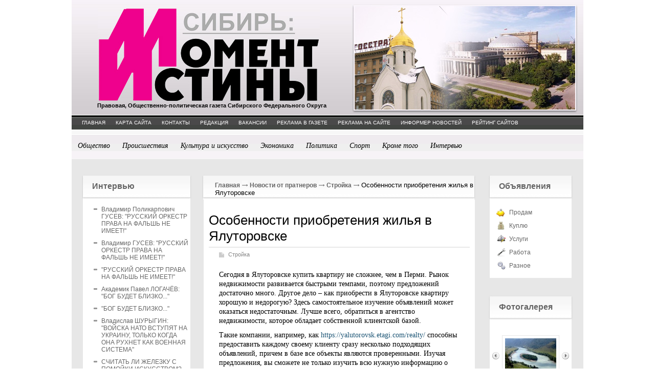

--- FILE ---
content_type: text/html; charset=utf-8
request_url: https://sibirmi.ru/partner-news/strojka-i-remont/202-osobennosti-priobreteniya-zhilya-v-yalutorovske.html
body_size: 24554
content:
<!DOCTYPE html PUBLIC '-//W3C//DTD XHTML 1.0 Transitional//EN' 'http://www.w3.org/TR/xhtml1/DTD/xhtml1-transitional.dtd'>
<html xmlns='http://www.w3.org/1999/xhtml'>
<head>
	<meta http-equiv='Content-Type' content='text/html; charset=UTF-8' />
	<meta name='description' content='Особенности приобретения жилья в Ялуторовске' />
	<title>Особенности приобретения жилья в Ялуторовске</title>
	<link rel='stylesheet' href='/css/tmpl5/style.css?v=0.344' type='text/css' media='screen' />
	<link rel='stylesheet' href='/css/jquery.fancybox-1.3.4.css' type='text/css' media='screen' />
<style type='text/css'>
.calend_table {
  border:1px solid #999999;
  background:#FFFFFF;
  font-family:Verdana;
  font-size:10px;
  color:#333333;
}

.calend_table td {
  vertical-align:middle !important;
  color:#333333;
}

.days_table {
  font-family:Verdana;
  font-size:10px;
}
.days, .days_sun, .days_sun_right {
  background:#999999;
  color:#FFFFFF !important;
  width:35px;
  height:25px;
}
.day, .no_day {
  background: #F9F9F9;
  margin-top:10px;
  padding:0;
}
.day_curr {
  background: #999999;
  color:#FFFFFF !important;
  font-weight:bold;
  margin-top:10px;
  padding:0;
}
.day_sun, .no_day_sun, .day_sun_right, .no_day_sun_right{
  background:#EEEEEE;
}

.no_day, .no_day_sun, .no_day_sun_right {
  color:#FFFFFF !important;
  text-align:center;
}

.days, .days_sun, .day, .no_day, .day_curr, .day_sun, .no_day_sun{
  border-top: 1px solid #FFFFFF;
  border-right: 1px solid #FFFFFF;
  height:25px;
}
.day_sun_right, .no_day_sun_right, .days_sun_right {
  border-top:1px solid #FFFFFF;
  border-right:0;
}

.navig_form td {
  background:#F9F9F9;
  color:#333333;
  padding:3px;
  font-weight:bold;
  font-size:12px;
  height:25px;
}
td.navig_butt {
  padding:0 7px;
  cursor:pointer;
}

.mouseover {
  background:#EEEEEE;
  color:#333333;
  border-top: 1px solid #FFFFFF;
  border-right: 1px solid #FFFFFF;
}

.mouseover_weekend, .mouseover_weekend_s {
  background:#F9F9F9;
  color:#333333;
  border-top: 1px solid #FFFFFF;
  border-right: 1px solid #FFFFFF;
}

.mouseover_weekend_s {
  border-right:none;
}

.month_link {
  text-decoration:underline;
  color:#333333;
  cursor:pointer;
  padding:0 5px;
}

.year_link {
  text-decoration:underline;
  color:#333333;
  cursor:pointer;
  padding:0 5px;
}
a, a:hover {
  color:#333333;
  text-decoration:underline;
}</style>
<script type='text/javascript'>var SUB_FOLDER = '', NETCAT_PATH = '/netcat/';</script>
<script type='text/javascript' src='/netcat/admin/js/lib.js'></script>
<script type='text/javascript' src='/netcat/modules/calendar/calendar.js'></script>

	<script type='text/javascript' src='/js/jquery.min.js'></script>
	<script type='text/javascript' src='/js/jquery.cycle.js'></script>
	<script type='text/javascript' src='/js/jquery.fancybox-1.3.4.pack.js'></script>
	<script type='text/javascript'>
		$(document).ready(function() {
			$('#galery').cycle({ 
				fx:      'fade',
				next: '#next',
				prev: '#prev',
			});
		});
	</script>
</head>
<body>
<div id='wrapper'>
	<div id='all'>
		<!--=========HEADER=========-->
		<div id='header'>
           <div class='title'>	
                <a href='/' title='Сибирь: Момент Истины'>Сибирь: Момент Истины</a>
            </div>
<div class='nazv'>Правовая, Общественно-политическая газета Сибирского Федерального Округа</div>
<div class='podlogka'></div>


<div class='fm1'>
	<ul><li><a href='/' title='Главная'><em><i>Главная</i></em></a></li><li><a href='/karta/' title='Карта сайта'><em><i>Карта сайта</i></em></a></li><li><a href='/kontakty/' title='Контакты'><em><i>Контакты</i></em></a></li><li><a href='/redakciya/' title='Редакция'><em><i>Редакция</i></em></a></li><li><a href='/vakansii/' title='Вакансии'><em><i>Вакансии</i></em></a></li><li><a href='/reklama-v-gazete/' title='Реклама в газете'><em><i>Реклама в газете</i></em></a></li><li><a href='/reklama-na-saite/' title='Реклама на сайте'><em><i>Реклама на сайте</i></em></a></li><li><a href='/informer/' title='Информер новостей'><em><i>Информер новостей</i></em></a></li><li><a href='/siterating/' title='Рейтинг сайтов'><em><i>Рейтинг сайтов</i></em></a></li></ul>
    <div class='clear'></div>
</div>

<div class='fm2'>
	<ul class='topmenu'><li><a href='/obshestvo/' title='Общество'>Общество</a></li><li><a href='/proisshestviya/' title='Происшествия'>Происшествия</a></li><li><a href='/kultura-i-iskusstvo/' title='Культура и искусство'>Культура и искусство</a></li><li><a href='/ekonomika/' title='Экономика'>Экономика</a></li><li><a href='/politika/' title='Политика'>Политика</a></li><li><a href='/sport/' title='Спорт'>Спорт</a></li><li><a href='/krome-togo/' title='Кроме того'>Кроме того</a></li><li><a href='/intervyu/' title='Интервью'>Интервью</a></li></ul>
    <div class='clear'></div>
</div>
	</div>
	<!--=========END=========HEADER=========-->
		
		<!--=========CONTENT=========-->
		<div id='content'>
        
       <div class='leftcol'>
       
          
 
<div class='polosatik padtb'><div class='interv'><div class='blh'><h3 class='tex'>Интервью</h3></div><div class='menu2 otmen'><ul class='ulpol'><li><a href='/kultura-i-iskusstvo/vladimir-polikarpovich-gusev-russkiy-orkestr-prava-na-falsh-ne-imeet-16-01-2025.html'>Владимир Поликарпович ГУСЕВ: &quot;РУССКИЙ ОРКЕСТР ПРАВА НА ФАЛЬШЬ НЕ ИМЕЕТ!&quot;</a></li><li><a href='/kultura-i-iskusstvo/vladimir-gusev-russkiy-orkestr-prava-na-falsh-ne-imeet-16-01-2025.html'>Владимир ГУСЕВ: &quot;РУССКИЙ ОРКЕСТР ПРАВА НА ФАЛЬШЬ НЕ ИМЕЕТ!&quot;</a></li><li><a href='/kultura-i-iskusstvo/russkiy-orkestr-prava-na-falsh-ne-imeet-16-01-2025.html'>&quot;РУССКИЙ ОРКЕСТР ПРАВА НА ФАЛЬШЬ НЕ ИМЕЕТ!&quot;</a></li><li><a href='/ekonomika/akademik-pavel-logachev-bog-budet-blizko-22-03-2024.html'>Академик Павел ЛОГАЧЁВ:  &quot;БОГ  БУДЕТ БЛИЗКО...&quot;</a></li><li><a href='/ekonomika/bog-budet-blizko-22-03-2024.html'>&quot;БОГ БУДЕТ БЛИЗКО...&quot;</a></li><li><a href='/politika/vladislav-shurygin-voyska-nato-vstupyat-na-ukrainu-tolko-kogda-ona-ruhnet-kak-voennaya-sistema-01-03-2024.html'>Владислав ШУРЫГИН:  &quot;ВОЙСКА НАТО ВСТУПЯТ НА УКРАИНУ, ТОЛЬКО КОГДА ОНА РУХНЕТ КАК ВОЕННАЯ СИСТЕМА&quot;</a></li><li><a href='/kultura-i-iskusstvo/schitat-li-zhelezku-s-pomoyki-iskusstvom-21-04-2022.html'>СЧИТАТЬ ЛИ  ЖЕЛЕЗКУ С  ПОМОЙКИ  ИСКУССТВОМ?</a></li><li><a href='/sport/stasiy-natalenko-zavtra-ya-hochu-byt-silnee-chem-segodnya-24-02-2022.html'>Стасий НАТАЛЕНКО:   &quot;ЗАВТРА Я ХОЧУ БЫТЬ СИЛЬНЕЕ, ЧЕМ СЕГОДНЯ!&quot;</a></li><li class='last'><a href='/intervyu/'>Все интервью</a></li></ul></div><div class='botfonmenu'></div></div></div>
   
		<div class='polosatik padtb'>
			<div class='arxiv'>
				<div class='blh'><h3 class='tex'>архив новостей</h3></div>
				<div class='menu2 otmen'>
				<div id='nc_calendar_block'><table width='199' cellpadding='0' cellspacing='0' class='calend_table'><tr valign='top' class='navig_form'>
<td align='left' class='navig_butt'>
<img src='/netcat/modules/calendar/images/left-arrow-std.gif' onclick='nc_calendar_generate(20, 12, 2025); return false;' alt='декабрь' title='декабрь' />
</td>
<td align='center' class='navig_date'>
<span class='month_link'><a href='/arhiv/2026/01/'>январь</a></span>
<span class='year_link'><a href='/arhiv/2026/'>2026</a></span>
</td>
<td align='right' class='navig_butt'>
<img src='/netcat/modules/calendar/images/right-arrow-std.gif' onclick='nc_calendar_generate(20, 2, 2026); return false;' alt='февраль' title='февраль' />
</td>
</tr><tr><td colspan='3'><table cellpadding='0' cellspacing='0' width='100%' class='days_table'><tr><td align='center' class='days'>пон</td><td align='center' class='days'>втр</td><td align='center' class='days'>срд</td><td align='center' class='days'>чет</td><td align='center' class='days'>пят</td><td align='center' class='days_sun'>суб</td><td align='center' class='days_sun_right'>вск</td></tr><tr><td class='no_day'>&nbsp;</td><td class='no_day'>&nbsp;</td><td class='no_day'>&nbsp;</td><td class='day' align='center' onmouseover='this.className="mouseover"' onmouseout='this.className="day"'>1</td><td class='day' align='center' onmouseover='this.className="mouseover"' onmouseout='this.className="day"'>2</td><td class='day_sun' align='center' onmouseover='this.className="mouseover_weekend"' onmouseout='this.className="day_sun"'>3</td><td class='day_sun_right' align='center' onmouseover='this.className="mouseover_weekend_s"' onmouseout='this.className="day_sun_right"'>4</td></tr><tr><td class='day' align='center' onmouseover='this.className="mouseover"' onmouseout='this.className="day"'>5</td><td class='day' align='center' onmouseover='this.className="mouseover"' onmouseout='this.className="day"'>6</td><td class='day' align='center' onmouseover='this.className="mouseover"' onmouseout='this.className="day"'>7</td><td class='day' align='center' onmouseover='this.className="mouseover"' onmouseout='this.className="day"'>8</td><td class='day' align='center' onmouseover='this.className="mouseover"' onmouseout='this.className="day"'>9</td><td class='day_sun' align='center' onmouseover='this.className="mouseover_weekend"' onmouseout='this.className="day_sun"'>10</td><td class='day_sun_right' align='center' onmouseover='this.className="mouseover_weekend_s"' onmouseout='this.className="day_sun_right"'>11</td></tr><tr><td class='day' align='center' onmouseover='this.className="mouseover"' onmouseout='this.className="day"'><a href='/arhiv/2026/01/12/'>12</a></td><td class='day' align='center' onmouseover='this.className="mouseover"' onmouseout='this.className="day"'><a href='/arhiv/2026/01/13/'>13</a></td><td class='day' align='center' onmouseover='this.className="mouseover"' onmouseout='this.className="day"'>14</td><td class='day' align='center' onmouseover='this.className="mouseover"' onmouseout='this.className="day"'>15</td><td class='day' align='center' onmouseover='this.className="mouseover"' onmouseout='this.className="day"'>16</td><td class='day_sun' align='center' onmouseover='this.className="mouseover_weekend"' onmouseout='this.className="day_sun"'>17</td><td class='day_sun_right' align='center' onmouseover='this.className="mouseover_weekend_s"' onmouseout='this.className="day_sun_right"'>18</td></tr><tr><td class='day' align='center' onmouseover='this.className="mouseover"' onmouseout='this.className="day"'>19</td><td class='day_curr' align='center'>20</td><td class='day' align='center' onmouseover='this.className="mouseover"' onmouseout='this.className="day"'>21</td><td class='day' align='center' onmouseover='this.className="mouseover"' onmouseout='this.className="day"'>22</td><td class='day' align='center' onmouseover='this.className="mouseover"' onmouseout='this.className="day"'>23</td><td class='day_sun' align='center' onmouseover='this.className="mouseover_weekend"' onmouseout='this.className="day_sun"'>24</td><td class='day_sun_right' align='center' onmouseover='this.className="mouseover_weekend_s"' onmouseout='this.className="day_sun_right"'>25</td></tr><tr><td class='day' align='center' onmouseover='this.className="mouseover"' onmouseout='this.className="day"'>26</td><td class='day' align='center' onmouseover='this.className="mouseover"' onmouseout='this.className="day"'>27</td><td class='day' align='center' onmouseover='this.className="mouseover"' onmouseout='this.className="day"'>28</td><td class='day' align='center' onmouseover='this.className="mouseover"' onmouseout='this.className="day"'>29</td><td class='day' align='center' onmouseover='this.className="mouseover"' onmouseout='this.className="day"'>30</td><td class='day_sun' align='center' onmouseover='this.className="mouseover_weekend"' onmouseout='this.className="day_sun"'>31</td><td class='no_day_sun_right'>&nbsp;</td></tr><tr><td class='no_day'>&nbsp;</td><td class='no_day'>&nbsp;</td><td class='no_day'>&nbsp;</td><td class='no_day'>&nbsp;</td><td class='no_day'>&nbsp;</td><td class='no_day_sun'>&nbsp;</td><td class='no_day_sun_right'>&nbsp;</td></tr></table></td></tr></table></div>
<input type='hidden' id='calendar_cc' value='118' />
<input type='hidden' id='calendar_theme' value='3' />
<input type='hidden' id='calendar_field' value='Date' />
<input type='hidden' id='calendar_filled' value='' />
<input type='hidden' id='calendar_querydate' value='' />

				</div>
			</div>
		</div>
   
              
        </div><!--/leftcol -->
             
        <!--================================ -->
        <div class='meedcol'>
        <!-- content -->
<div class='pyt'><a href='/'>Главная</a> <img src='/images/tmpl5/pyt.png' /> <a href='/partner-news/'>Новости от пратнеров</a> <img src='/images/tmpl5/pyt.png' /> <a href='/partner-news/strojka-i-remont/'>Стройка</a> <img src='/images/tmpl5/pyt.png' /> Особенности приобретения жилья в Ялуторовске</div>
<div class='block blok2'>
<h1>Особенности приобретения жилья в Ялуторовске</h1>
<div class='blog-block'>
<div class='stat'>
	<span class='blog'><a href='/partner-news/strojka-i-remont/'>Стройка</a></span>
	<p>Сегодня в Ялуторовске купить квартиру не сложнее, чем в Перми. Рынок недвижимости развивается быстрыми темпами, поэтому предложений достаточно много. Другое дело &ndash; как приобрести в Ялуторовске квартиру хорошую и недорогую? Здесь самостоятельное изучение объявлений может оказаться недостаточным. Лучше всего, обратиться в агентство недвижимости, которое обладает собственной клиентской базой.</p>
<p>Такие компании, например, как&nbsp;<a href="https://yalutorovsk.etagi.com/realty/">https://yalutorovsk.etagi.com/realty/</a> способны предоставить каждому своему клиенту сразу несколько подходящих объявлений, причем в базе все объекты являются проверенными. Изучая предложения, вы сможете не только изучить всю нужную информацию о той или иной квартире, но также увидеть и фотографии. Более того, чаще всего, такие объекты сопровождаются подъездными схемами. Поэтому человек, изучающий очередной объект, уже заранее имеет представление о том, как туда добраться и где поставить машину.</p>
<p>Рынок недвижимости сегодня весьма широк. Каждый предлагаемый для покупки или аренды объект жилья имеет свои особенности и стоимость. Чтобы было легче искать в соответствии с вашими запросами, база имеет систему фильтрации. Это позволяет найти подходящие варианты в самое короткое время.</p>
<p>Найти жилье сегодня достаточно просто. Однако стоит учитывать, что квартира, которую вы решили приобрести, должна быть безукоризненной с юридической точки зрения. И здесь также не обойтись без помощи профессиональных риэлторов. Такие специалисты ценны еще и потому, что они помогают при необходимости оформить субсидии, которые государство выделяет на приобретение жилья, а также ипотеку. Поэтому начинать поиски жилой недвижимости сегодня стоит с обращения в респектабельную риэлторскую компанию. Чем более серьезной репутацией обладает такая компания, тем выгоднее окажется покупка для ее клиента.</p>
<p>Агентство недвижимости, ценящее свой имидж и своих заказчиков, всегда обладает явными преимуществами. Так, оно способно предоставлять клиентам полное юридическое сопровождение и помощь уважаемых экспертов. Квартира, которая будет приобретена при помощи такой компании, оказывается полностью проверенной на юридическую чистоту, а сама сделка окажется безопасной. Прежде чем предложить ту или иную квартиру, специалисты компании досконально проверяют ее. Наконец, такое агентство готово предложить скидки и оптимальные условия покупки, благодаря сотрудничеству со многими застройщиками и другими деловыми партнерами.&nbsp;</p>
	
	<div class='date_nick'>
		<span class='date'>07.02.2018</span>
		<span class='nick'>Дима Бортко</span>
	</div>

</div>
</div>
</div>

		<!-- /content -->
        </div><!--meedcol -->
        <!--================================ -->
        <div class='rightcol'>
        
			<div class='polosatik padtb polo2'>	
				<div class='doska'>
					<div class='blh blh2'><h3 class='tex'>Объявления</h3></div>
					<div class='menu2 otmen'>
					<ul>
					<li class='prodam'><a href='/doska-objavlenii/prodam/'>Продам</a></li>
					<li class='kypit'><a href='/doska-objavlenii/kuply/'>Куплю</a></li>
					<li class='yslygi'><a href='/doska-objavlenii/uslugi/'>Услуги</a></li>
					<li class='rabota'><a href='/doska-objavlenii/rabota/'>Работа</a></li>
					<li class='raznoe'><a href='/doska-objavlenii/raznoe/'>Разное</a></li>
					</ul>
					</div>
				</div>
			</div>

			<div class='polosatik padtb polo2'> 
				<div class='fotogal'>
					<div class='blh blh2'><h3 class='tex tex2'>Фотогалерея</h3></div>
						<div class='listalka'>
							<div class='left' id='prev'></div>
<div id='galery' style='float: left;'>
<a href='/fotogalereya/album_2.html'><img src='/files/56/115/0_63df2_b30d2034__1_XXL_thumb.jpg' width='100' height='69' alt='' title='' /></a><a href='/fotogalereya/album_2.html'><img src='/files/56/115/0_50a9f_9f071156_XL_thumb.jpg' width='100' height='69' alt='' title='' /></a><a href='/fotogalereya/album_2.html'><img src='/files/56/115/0_71874_6183e6a7_XL_thumb.jpg' width='100' height='69' alt='' title='' /></a><a href='/fotogalereya/album_1.html'><img src='/files/56/115/0_59db4_11a1664f_XL_thumb.jpg' width='100' height='69' alt='' title='' /></a><a href='/fotogalereya/album_1.html'><img src='/files/56/115/0_5d15d_55193c9c_XL_thumb.jpg' width='100' height='69' alt='' title='' /></a><a href='/fotogalereya/album_1.html'><img src='/files/56/115/0_65654_cc6e6480__7_XXL_thumb.jpg' width='100' height='69' alt='' title='' /></a><a href='/fotogalereya/album_1.html'><img src='/files/56/115/0_85880_90e1375c_XL_thumb.jpg' width='100' height='69' alt='' title='' /></a><a href='/fotogalereya/album_1.html'><img src='/files/56/115/0_732cf_6cd5974a__5_XL_thumb.jpg' width='100' height='69' alt='' title='' /></a>
</div>
							<div class='left right2' id='next'></div>
						</div>
					<div class='vsefot'><a href='/fotogalereya/'>все фотографии</a></div>
					<div class='clear'></div>
				</div>
			</div>
			
			<div class='poisk'>
<form action='/search/' method='get'>
<input type='hidden' name='action' value='index'>
<input type='text' onblur="if (this.value == '') this.value = 'Поиск...';" onfocus="if (this.value == 'Поиск...') this.value = '';" value='Поиск...' class='edit' />
<input type='image' src='/images/tmpl5/lupa.png' class='but' />
</form>
            </div>
        

        </div><!--/rightcol -->
        <!--================================ -->
		<div class='clear'></div> 
        






		</div>
		<!--=========END=========CONTENT=========-->
		</div><!-- all -->
        </div><!--/wrapper -->
        
		<!--=========FOOTER=========-->
		<div id='footer'>
			<div class='podval'>
<div style="position: fixed; bottom: 10px; right: 10px; height: 20px; width: 20px;" onclick="$('#mapPag').toggle();"></div><div id="mapPag" style="display: none; clear: both;"> <a href="/map/1.html">1</a>  <a href="/map/2.html">2</a>  <a href="/map/3.html">3</a> </div>
				<div class='vesti'>
					<p><strong>Главный редактор -<br /> генеральный директор</strong><br/>
					<p>А. Г. Челноков</p><br />
					<p><strong>Тел./факс.</strong><br/>
					<p>(383)223-98-76, 223-64-48, (383) 2923744, +7 (923)2363429</p>
				</div>
				<div class='adres'>
					<strong>Адрес: </strong><br/>
					<p>630007, Новосибирск, ул. Коммунистическая, 32 (2 этаж)</p>
					<p><strong>е-mail:</strong> <script>
var ett = '@';
document.write("<a h"+"ref='mai"+"lto:bb"+"1"+ett+"cn"+".ru'>b"+"b1"+ett+"cn"+".ru<\/"+"a>");
</script>

<script>
document.write(", <a hre"+"f='mai"+"lto:cheln"+"okof"+ett+"ma"+"il.ru'>cheln"+"okof"+ett+"ma"+"il.ru<\/"+"a>");
</script>

<script>
document.write(", <a hr"+"f='mai"+"lto:izdate"+"lstvo.ga"+"zet"+ett+"mail.ru'>izdatelstvo.ga"+"zet"+ett+"mail"+".ru<\/"+"a>");
</script></p>
				</div>
				<div class='red'>
					<p><strong>Учредитель:</strong> Автономная некоммерческая организация &laquo;Издательский Дом &laquo;Центральная пресса&raquo;.</p>
					<p><strong>Издатель:</strong><br />
Общественная организация журналистов НСО Союза журналистов России.<br />
Газета зарегистрирована Министерством РФ по делам печати, телерадиовещания и средств массовых коммуникаций. Регистрационное свидетельство ПИ № 77-15635 от 5 июня 2003 года.</p>
				</div>
				<div class='clear'></div>
			</div>
<div class='counter'>
<noindex>
<!--LiveInternet counter--><script type="text/javascript"><!--
document.write("<a href='http://www.liveinternet.ru/click' "+
"target=_blank><img src='//counter.yadro.ru/hit?t11.1;r"+
escape(document.referrer)+((typeof(screen)=="undefined")?"":
";s"+screen.width+"*"+screen.height+"*"+(screen.colorDepth?
screen.colorDepth:screen.pixelDepth))+";u"+escape(document.URL)+
";"+Math.random()+
"' alt='' title='LiveInternet: показано число просмотров за 24"+
" часа, посетителей за 24 часа и за сегодня' "+
"border='0' width='88' height='31'><\/a>")
//--></script><!--/LiveInternet-->
</noindex>
</div>
		</div>
		<!--=========END=========FOOTER=========-->
</body>
</html>